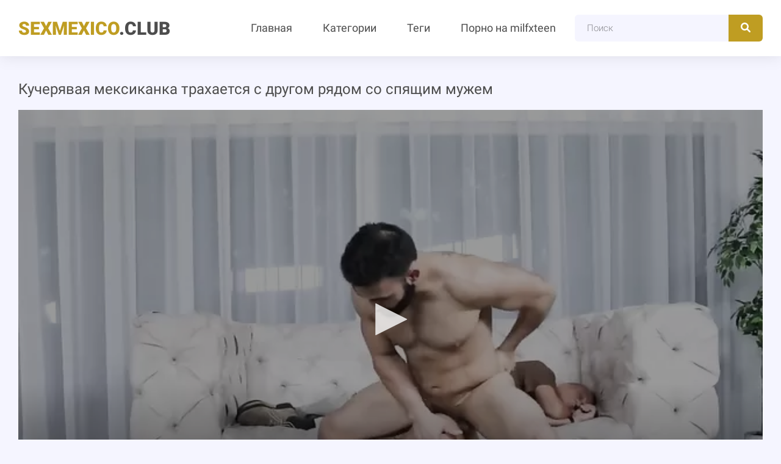

--- FILE ---
content_type: text/html; charset=UTF-8
request_url: https://sexmexico.club/movies/kucheryavaya-meksikanka-trahaetsya-s-drugom-ryadom-so-spyashchim-mujem/
body_size: 7330
content:
<!DOCTYPE html>
<html lang="ru">
<head>
<meta http-equiv="Content-Type" content="text/html; charset=UTF-8">
<title>Кучерявая мексиканка трахается с другом рядом со спящим мужем</title>
<meta name="description" content="Кучерявая мексиканка трахается с другом рядом со спящим мужем, потому что ей хочется экстрима.">
<meta name="viewport" content="width=device-width, initial-scale=1.0, maximum-scale=5.0, user-scalable=yes">
<link rel="canonical" href="https://sexmexico.club/movies/kucheryavaya-meksikanka-trahaetsya-s-drugom-ryadom-so-spyashchim-mujem/">
<link rel="apple-touch-icon" sizes="180x180" href="/apple-touch-icon.png">
<link rel="icon" type="image/png" sizes="32x32" href="/favicon-32x32.png">
<link rel="icon" type="image/png" sizes="16x16" href="/favicon-16x16.png">
<link rel="manifest" href="/site.webmanifest">
<link rel="preconnect" href="https://fonts.googleapis.com">
<link rel="preconnect" href="https://fonts.gstatic.com" crossorigin>
<link href="https://sexmexico.club/style/templates/styles/style.css?v=14" rel="stylesheet">
<style>
.rekl a {margin: 3px;color: #0c0024;font-weight: 500;text-align:center;}
</style>
</head>
<body class="no-touch">
	<div class="wrap">	
		<header class="header-wr anim" id="header">
			<div class="header fx-row fx-middle wrap-center">
				<a href="/" class="logo nowrap"><span>SexMexico</span>.Club</a>
				<div class="btn-menu js-nav hidden"><svg><use xlink:href="#ico-bars"></use></svg></div>
				<ul class="hmenu fx-row fx-start to-mob">
					<li><a href="/">Главная</a></li>
					<li><a href="/categories/">Категории</a></li>
					<li><a href="/tags/">Теги</a></li>
					<li><a href="https://milfxteen.me/">Порно на milfxteen</a></li>
				</ul>
				<div class="search-wrap">
					<form method="POST" id="searchform" action="/search/">
						<div class="search-box">
							<input name="query" type="text" placeholder="Поиск" value="">
							<button type="submit" title="Найти"><svg><use xlink:href="#ico-search"></use></svg></button>
						</div>
					</form>                  
				</div>
			</div>
		</header>
    <div class="wrap-center wrap-main"> 
<div class="content">

    <article class="article ignore-select">
        <div class="fmain">                            
            <div class="fcols fx-row">        
                <div class="fleft fx-1">
                    <div class="sect-header">
                        <h1 class="sect-title nowrap">Кучерявая мексиканка трахается с другом рядом со спящим мужем</h1>
                    </div>
                    <div class="fplayer player video-box">
                        <script src="/style/jwplayer-8.18.2/jwplayer.js"></script>
                        <div class="player-holder">
							<div class="player-wrap">
                                <div id="player">Loading the player...</div>
                                <script>
                                    const player = jwplayer('player').setup({
                                        file: 'https://666.watch/storage/0/592/592.mp4?md5=25WoYiSahqrAse4vjQl4Tw&expires=1769117628',
                                        image: '/files/images/sets/78c673a5b8ee2d56e4c3c084f54599fc.7.jpg'
                                    });

                                    // Listen to an event
                                    /*player.on('pause', (event) => {
                                        alert('Why did my user pause their video instead of watching it?');
                                    });*/

                                    // Call the API
                                    const bumpIt = () => {
                                        const vol = player.getVolume();
                                        player.setVolume(vol + 10);
                                    }
                                    bumpIt();
                                </script>                            
                            </div>
                        </div>
                    </div>   
                    <div class="fmeta fx-row fx-middle">                        
                        <div class="frate fx-row rating-container" id="rating">
                            <span id="video-rate">
                                <div class="vote_info_likes voters"></div>                                                                                    
                                <a href="?like" class="rate-like vote_like" title="Мне нравится">
                                    <svg><use xlink:href="#ico-thumbs-up"></use></svg>
                                    <span class="frate-likes">234 лайка</span>
                                </a>
                                <a href="?dizlike" class="rate-dislike vote_dislike" title="Мне не нравится">
                                    <svg><use xlink:href="#ico-thumbs-down"></use></svg>
                                    <span class="frate-dislikes">254 дизлайка</span>
                                </a>
                             </span>   
                        </div>
                        <div class="fmeta-meta fx-row fx-middle">
                            <div><svg><use xlink:href="#ico-clock"></use></svg>07:52</div>
                                                        <div><svg><use xlink:href="#ico-eye"></use></svg>1293 просмотра</div>
                        </div>
                                            </div>
                                            
                    <div class="fdesc">
                        <div class="ftext full-text clearfix">
                            <p>Кучерявая мексиканка трахается с другом рядом со спящим мужем, потому что ей хочется экстрима.</p>
                        </div>
                        <div class="ftags-row sect-tags">
                            <span class="ftags-caption">Категории:</span>                        
                          
                            <a href="/minet/" title="Минет с мексиканками бесплатно смотреть онлайн">
                                <svg><use xlink:href="#ico-folder"></use></svg> Минет                            </a>                                                        
                                                </div>
                        <div class="ftags-row sect-tags">
                            <span class="ftags-caption">Теги:</span>                        
                                                    <a href="/tag/s-bryunetkami/" title="С брюнетками">
                                <svg><use xlink:href="#ico-tags"></use></svg> С брюнетками                            </a>                      
                                                    <a href="/tag/bolshie-penisy/" title="Большие пенисы">
                                <svg><use xlink:href="#ico-tags"></use></svg> Большие пенисы                            </a>                      
                                                    <a href="/tag/molodenkie/" title="Молоденькие">
                                <svg><use xlink:href="#ico-tags"></use></svg> Молоденькие                            </a>                      
                          
                         </div>
                    </div>                    
                </div>
                  
             </div>  
         </div>   
        <div class="sect frels">
			<div class="sect-header fx-row fx-middle">
                <h3 class="sect-title fx-1 nowrap">Трахают горячих мексиканок в видео</h3>
            </div>

            <div class="sect-content sect-items fx-row fx-start">
                                <div class="minivid-item">
                    <a href="/movies/meksikanka-prishla-na-kuhnyu-gotovit-i-vmesto-etogo-poluchila-chlen-v-vaginu/" title="Мексиканка пришла на кухню готовить и вместо этого получила член в вагину">
                        <div class="minivid-img img-resp img-fit anim">
                            <img data-src="https://sexmexico.club/files/images/sets/b83f5fe0dbfe8be0a4cb5cf697360c53.3.jpg" src="[data-uri]" alt="Мексиканка пришла на кухню готовить и вместо этого получила член в вагину" class="lazy-loaded" width="288" height="230">
                            <div class="minivid-meta-btm fx-row fx-middle anim">
                                <div class="minivid-meta"><svg><use xlink:href="#ico-clock"></use></svg>07:25</div>
                                <div class="minivid-meta"><svg><use xlink:href="#ico-eye"></use></svg> 1314</div>
                            </div>
                        </div>
                        <div class="minivid-title anim nowrap">Мексиканка пришла на кухню готовить и вместо этого получила член в вагину</div>
                    </a>
                </div>
                                <div class="minivid-item">
                    <a href="/movies/meksikanka-poluchila-trah-posle-oralnyh-prelyudiy/" title="Мексиканка получила трах после оральных прелюдий">
                        <div class="minivid-img img-resp img-fit anim">
                            <img data-src="https://sexmexico.club/files/images/sets/7dcfda814e26a6e86e894ce50b97c631.8.jpg" src="[data-uri]" alt="Мексиканка получила трах после оральных прелюдий" class="lazy-loaded" width="288" height="230">
                            <div class="minivid-meta-btm fx-row fx-middle anim">
                                <div class="minivid-meta"><svg><use xlink:href="#ico-clock"></use></svg>08:33</div>
                                <div class="minivid-meta"><svg><use xlink:href="#ico-eye"></use></svg> 2727</div>
                            </div>
                        </div>
                        <div class="minivid-title anim nowrap">Мексиканка получила трах после оральных прелюдий</div>
                    </a>
                </div>
                                <div class="minivid-item">
                    <a href="/movies/meksikanka-spustila-trusiki-i-prinyala-penis-v-kisku/" title="Мексиканка спустила трусики и приняла пенис в киску">
                        <div class="minivid-img img-resp img-fit anim">
                            <img data-src="https://sexmexico.club/files/images/sets/3bb0526f83e75521bca065f0703ebdcb.3.jpg" src="[data-uri]" alt="Мексиканка спустила трусики и приняла пенис в киску" class="lazy-loaded" width="288" height="230">
                            <div class="minivid-meta-btm fx-row fx-middle anim">
                                <div class="minivid-meta"><svg><use xlink:href="#ico-clock"></use></svg>08:24</div>
                                <div class="minivid-meta"><svg><use xlink:href="#ico-eye"></use></svg> 1165</div>
                            </div>
                        </div>
                        <div class="minivid-title anim nowrap">Мексиканка спустила трусики и приняла пенис в киску</div>
                    </a>
                </div>
                                <div class="minivid-item">
                    <a href="/movies/belokuraya-meksikanka-v-karnavalnoy-maske-dolbitsya-s-mujikom-v-vaginu/" title="Белокурая мексиканка в карнавальной маске долбится с мужиком в вагину">
                        <div class="minivid-img img-resp img-fit anim">
                            <img data-src="https://sexmexico.club/files/images/sets/9fa7c01e6792d37d2599bf0ae6a5691c.7.jpg" src="[data-uri]" alt="Белокурая мексиканка в карнавальной маске долбится с мужиком в вагину" class="lazy-loaded" width="288" height="230">
                            <div class="minivid-meta-btm fx-row fx-middle anim">
                                <div class="minivid-meta"><svg><use xlink:href="#ico-clock"></use></svg>06:34</div>
                                <div class="minivid-meta"><svg><use xlink:href="#ico-eye"></use></svg> 1280</div>
                            </div>
                        </div>
                        <div class="minivid-title anim nowrap">Белокурая мексиканка в карнавальной маске долбится с мужиком в вагину</div>
                    </a>
                </div>
                                <div class="minivid-item">
                    <a href="/movies/meksikanskaya-nimfomanka-aktivno-dolbitsya-s-mujikom/" title="Мексиканская нимфоманка активно долбится с мужиком">
                        <div class="minivid-img img-resp img-fit anim">
                            <img data-src="https://sexmexico.club/files/images/sets/57aa3bd9961111acd29fa3593a93bbe0.2.jpg" src="[data-uri]" alt="Мексиканская нимфоманка активно долбится с мужиком" class="lazy-loaded" width="288" height="230">
                            <div class="minivid-meta-btm fx-row fx-middle anim">
                                <div class="minivid-meta"><svg><use xlink:href="#ico-clock"></use></svg>06:03</div>
                                <div class="minivid-meta"><svg><use xlink:href="#ico-eye"></use></svg> 2550</div>
                            </div>
                        </div>
                        <div class="minivid-title anim nowrap">Мексиканская нимфоманка активно долбится с мужиком</div>
                    </a>
                </div>
                                <div class="minivid-item">
                    <a href="/movies/studentka-zadiraet-yubku-i-skachet-na-chlene-meksikanca/" title="Студентка задирает юбку и скачет на члене мексиканца">
                        <div class="minivid-img img-resp img-fit anim">
                            <img data-src="https://sexmexico.club/files/images/sets/5402244b26b5242f06261fffb2b7cce1.7.jpg" src="[data-uri]" alt="Студентка задирает юбку и скачет на члене мексиканца" class="lazy-loaded" width="288" height="230">
                            <div class="minivid-meta-btm fx-row fx-middle anim">
                                <div class="minivid-meta"><svg><use xlink:href="#ico-clock"></use></svg>06:48</div>
                                <div class="minivid-meta"><svg><use xlink:href="#ico-eye"></use></svg> 1198</div>
                            </div>
                        </div>
                        <div class="minivid-title anim nowrap">Студентка задирает юбку и скачет на члене мексиканца</div>
                    </a>
                </div>
                                <div class="minivid-item">
                    <a href="/movies/molodaya-meksikanka-soset-chleny-dvuh-parney-i-otdaetsya-v-kisku/" title="Молодая мексиканка сосет члены двух парней и отдается в киску">
                        <div class="minivid-img img-resp img-fit anim">
                            <img data-src="https://sexmexico.club/files/images/sets/3d10aea1a7fd1565f5fdaed182d98abe.1.jpg" src="[data-uri]" alt="Молодая мексиканка сосет члены двух парней и отдается в киску" class="lazy-loaded" width="288" height="230">
                            <div class="minivid-meta-btm fx-row fx-middle anim">
                                <div class="minivid-meta"><svg><use xlink:href="#ico-clock"></use></svg>07:07</div>
                                <div class="minivid-meta"><svg><use xlink:href="#ico-eye"></use></svg> 1284</div>
                            </div>
                        </div>
                        <div class="minivid-title anim nowrap">Молодая мексиканка сосет члены двух парней и отдается в киску</div>
                    </a>
                </div>
                                <div class="minivid-item">
                    <a href="/movies/meksikanka-s-pyshnoy-zadnicey-uselas-na-penis-mujichka/" title="Мексиканка с пышной задницей уселась на пенис мужичка">
                        <div class="minivid-img img-resp img-fit anim">
                            <img data-src="https://sexmexico.club/files/images/sets/a20c57711ddade04d9031c39ab256733.2.jpg" src="[data-uri]" alt="Мексиканка с пышной задницей уселась на пенис мужичка" class="lazy-loaded" width="288" height="230">
                            <div class="minivid-meta-btm fx-row fx-middle anim">
                                <div class="minivid-meta"><svg><use xlink:href="#ico-clock"></use></svg>05:28</div>
                                <div class="minivid-meta"><svg><use xlink:href="#ico-eye"></use></svg> 1323</div>
                            </div>
                        </div>
                        <div class="minivid-title anim nowrap">Мексиканка с пышной задницей уселась на пенис мужичка</div>
                    </a>
                </div>
                            </div>
        </div>
    </article>
    </div>
    </div>		
    <!-- END WRAP-MAIN -->
<a href="https://www.ruhub.me">РуХаб русская порнуха</a>
<style>
a.payads {
    font-size: x-small;
    background: #ccc;
    float: right;
    padding: 0 10px;
    margin: 4px 5px -4px 0;
    display: block;
    border: 1px inset #fcf8e3;
    border-radius: 3px;
    color: #ffffff;
}
</style>
<div class="rekl">
			    <a href="https://pussypornvideo.com/">Pussy Porn Video</a><br />
			    <a href="https://pornokaef.live/volosatye">https://pornokaef.live/volosatye</a><br /></div><br />
<br />
    <footer class="footer-wr">
        <div class="footer wrap-center">
            <div class="logo nowrap"><span>SexMexico</span>.Club</div>
            <ul class="footer-menu fx-row fx-center">
                <li><a href="/" class="is-active">Главная</a></li>
				<li><a href="javascript:;" id="dmca-abuse-fire">DMCA</a>
				<li><a href="/sitemap.xml">Карта сайта</a></li>
            </ul>
            <div class="footer-copyright">© 2023 SexMexico.Club</div>
			<script type="text/javascript">new Image().src = "https://counter.yadro.ru/hit?29.6;r"+escape(document.referrer)+((typeof(screen)=="undefined")?"":";s"+screen.width+"*"+screen.height+"*" + (screen.colorDepth?screen.colorDepth:screen.pixelDepth))+";u"+escape(document.URL) +";h"+escape(document.title.substring(0,80))+ ";" +Math.random();</script>        </div>
    </footer>
    <!-- END FOOTER -->
<style>
	.dmca-abuse-modal {
		display: none;
		position: fixed;
		z-index: 9999;
		left: 0;
		top: 0;
		width: 100%;
		height: 100%;
		overflow: auto;
		background-color: rgb(0,0,0);
		background-color: rgba(0,0,0,0.4);
	}

	.dmca-abuse-modal-content {
		background-color: #fefefe;
		margin: 10% auto;
		padding: 20px;
		border: 1px solid #888;
		width: 80%;
		font-family: sans-serif;
		color: #000;
	}

	.dmca-abuse-close {
		color: #000;
		float: right;
		font-size: 28px;
		font-weight: bold;
	}

	.dmca-abuse-close:hover,
	.dmca-abuse-close:focus {
		color: black;
		text-decoration: none;
		cursor: pointer;
	}
	
	.dmca-abuse-modal-content input[type=text], 
	.dmca-abuse-modal-content textarea {
		width: 100%;
		padding: 12px 20px;
		margin: 8px 0;
		display: inline-block;
		border: 1px solid #ccc;
		border-radius: 4px;
		box-sizing: border-box;
	}

	.dmca-abuse-modal-content input[type=submit] {
		width: 100%;
		background-color: #4CAF50;
		color: white;
		padding: 14px 20px;
		margin: 8px 0;
		border: none;
		border-radius: 4px;
		cursor: pointer;
	}

	.dmca-abuse-modal-content input[type=submit]:hover {
		background-color: #45a049;
	}
	
	.dmca-abuse-modal-content h2 {
		color: #000;
		font-size: 18px;
		font-weight: bolder;
	}
	.dmca-abuse-modal-content input, .dmca-abuse-modal-content textarea {
		font-family: sans-serif;
	}
	.dmca-error {
		color: #ff0000;
		font-weight: bold;
	}
	.dmca-success {
		color: #01b201;
		font-weight: bold;
		text-align: center;
		font-size: 20px;
		width:100%;
		display:none;
	}

</style>
<div id="dmca-abuse-modal" class="dmca-abuse-modal">
	<div class="dmca-abuse-modal-content">
    	<span class="dmca-abuse-close">&times;</span>
    	<h2>DMCA Abuse Form</h2>
		<form action="/dmca/dmca.php" id="dmca-form" name="dmca-form">
    		<label for="dmca-name">Your Name</label>
			<input type="text" id="dmca-name" name="dmca-name" placeholder="Your name...">		
			<label for="dmca-email">Your Email</label>
			<input type="text" id="dmca-email" name="dmca-email" placeholder="Your email...">
			<label for="dmca-message">Your Message</label>
			<textarea id="dmca-message" name="dmca-message" style="height:100px;"></textarea>
			<input type="hidden" id="dmca-url" name="dmca-url" value="https://sexmexico.club/movies/kucheryavaya-meksikanka-trahaetsya-s-drugom-ryadom-so-spyashchim-mujem/">
			<div class="cf-turnstile" data-sitekey="0x4AAAAAAAC6N7bfTkIe7G_z" data-callback="javascriptCallback"></div>
			<input type="hidden" name="dmca-send" value="dmca-send">
			<input type="submit" id="dmca-send-button" value="Send Abuse">
			<span class="dmca-error" id="dmca-error"></span>
		</form>
		<span class="dmca-success" id="dmca-success">Message Sent!</span>
	</div>
</div>
<script src="https://challenges.cloudflare.com/turnstile/v0/api.js" async defer></script>
<script>
	var modal = document.getElementById("dmca-abuse-modal");
	var btn = document.getElementById("dmca-abuse-fire");
	var span = document.getElementsByClassName("dmca-abuse-close")[0];
	var error = document.getElementById("dmca-error");
	btn.onclick = function() {
	  modal.style.display = "block";
	}
	span.onclick = function() {
	  modal.style.display = "none";
	}
	window.onclick = function(event) {
	  if (event.target == modal) {
	    modal.style.display = "none";
	  }
	}
	
	var form = document.getElementById('dmca-form');
    form.onsubmit = function(event){
	    document.getElementById("dmca-send-button").disabled = true;
	    document.getElementById("dmca-send-button").value = "Sending Now...";
	    error.innerHTML = "";
        var xhr = new XMLHttpRequest();
        var data = new FormData(form);
        xhr.responseType = 'json';
        xhr.open('POST','/dmca/dmca.php')
        xhr.send(data);

        xhr.onreadystatechange = function() {
            if (xhr.readyState == XMLHttpRequest.DONE) {
	            if (xhr.status===0||(xhr.status >= 200 && xhr.status < 400)) {
	                if (xhr.response.status=='error') {
		                document.getElementById("dmca-send-button").disabled = false;
		                document.getElementById("dmca-send-button").value = "Send Abuse";
		                error.innerHTML = "ERROR: "+xhr.response.comment;
	                } else {
		                
		                form.style.display = "none";
		                document.getElementById("dmca-success").style.display = "block";
	                }
	            } else { 
		            error.innerHTML = "ERROR: Something went wrong!";
		            document.getElementById("dmca-send-button").disabled = false;
		            document.getElementById("dmca-send-button").value = "Send Abuse";
	            }
            }
        }

        //Dont submit the form.
        return false; 
    }
</script>
</div>
<!-- END WRAP -->
</div>
<div class="close-overlay" id="close-overlay"></div>
<div class="side-panel" id="side-panel">
<ul class="hmenu fx-row fx-start to-mob">
    <li><a href="/">Главная</a></li>
    <li><a href="/categories/">Категории</a></li>
    <li><a href="/tags/">Теги</a></li>
</ul>
</div>
<script src="https://sexmexico.club/style/templates/js/jquery.js"></script>
<script>!function(a,b,c,d){function e(a,b){return a[b]===d?t[b]:a[b]}function f(){var a=b.pageYOffset;return a===d?r.scrollTop:a}function g(a,b){var c=t["on"+a];c&&(w(c)?c.call(b[0]):(c.addClass&&b.addClass(c.addClass),c.removeClass&&b.removeClass(c.removeClass))),b.trigger("lazy"+a,[b]),k()}function h(b){g(b.type,a(this).off(p,h))}function i(c){if(z.length){c=c||t.forceLoad,A=1/0;var d,e,i=f(),j=b.innerHeight||r.clientHeight,k=b.innerWidth||r.clientWidth;for(d=0,e=z.length;e>d;d++){var l,m=z[d],q=m[0],s=m[n],u=!1,v=c||y(q,o)<0;if(a.contains(r,q)){if(c||!s.visibleOnly||q.offsetWidth||q.offsetHeight){if(!v){var x=q.getBoundingClientRect(),B=s.edgeX,C=s.edgeY;l=x.top+i-C-j,v=i>=l&&x.bottom>-C&&x.left<=k+B&&x.right>-B}if(v){m.on(p,h),g("show",m);var D=s.srcAttr,E=w(D)?D(m):q.getAttribute(D);E&&(q.src=E),u=!0}else A>l&&(A=l)}}else u=!0;u&&(y(q,o,0),z.splice(d--,1),e--)}e||g("complete",a(r))}}function j(){B>1?(B=1,i(),setTimeout(j,t.throttle)):B=0}function k(a){z.length&&(a&&"scroll"===a.type&&a.currentTarget===b&&A>=f()||(B||setTimeout(j,0),B=2))}function l(){v.lazyLoadXT()}function m(){i(!0)}var n="lazyLoadXT",o="lazied",p="load error",q="lazy-hidden",r=c.documentElement||c.body,s=b.onscroll===d||!!b.operamini||!r.getBoundingClientRect,t={autoInit:!0,selector:"img[data-src],iframe[data-src]",blankImage:"[data-uri]",throttle:99,forceLoad:s,loadEvent:"pageshow",updateEvent:"load orientationchange resize scroll touchmove focus",forceEvent:"lazyloadall",oninit:{removeClass:"lazy"},onshow:{addClass:q},onload:{removeClass:q,addClass:"lazy-loaded"},onerror:{removeClass:q},checkDuplicates:!0},u={srcAttr:"data-src",edgeX:0,edgeY:0,visibleOnly:!0},v=a(b),w=a.isFunction,x=a.extend,y=a.data||function(b,c){return a(b).data(c)},z=[],A=0,B=0;a[n]=x(t,u,a[n]),a.fn[n]=function(c){c=c||{};var d,f=e(c,"blankImage"),h=e(c,"checkDuplicates"),i=e(c,"scrollContainer"),j=e(c,"show"),l={};a(i).on("scroll",k);for(d in u)l[d]=e(c,d);return this.each(function(d,e){if(e===b)a(t.selector).lazyLoadXT(c);else{var i=h&&y(e,o),m=a(e).data(o,j?-1:1);if(i)return void k();f&&"IMG"===e.tagName&&!e.src&&(e.src=f),m[n]=x({},l),g("init",m),z.push(m),k()}})},a(c).ready(function(){g("start",v),v.on(t.updateEvent,k).on(t.forceEvent,m),a(c).on(t.updateEvent,k),t.autoInit&&(v.on(t.loadEvent,l),l())})}(window.jQuery||window.Zepto||window.$,window,document);</script>
<script>
$(document).ready(function(){$(".js-nav").click(function(){$('#side-panel, .btn-close').addClass('active');$("#close-overlay").fadeIn(200);$('body').addClass('opened-menu');});$(".close-overlay, .btn-close").click(function(){$('#side-panel, .btn-close').removeClass('active');$('#close-overlay').fadeOut(200);$('body').removeClass('opened-menu');});});
jQuery(function($){
    jQuery.get("https://sexmexico.club/style/templates/images/sprites.svg?v=1", function(data) {
      var div = document.createElement("div");
      div.innerHTML = new XMLSerializer().serializeToString(data.documentElement);
      document.body.insertBefore(div, document.body.childNodes[0]);
    });
});
</script>
<div id="bd686f-01e613-12100" class="bd686f-01e613"></div>
<script>
  (function(o, c, t, l, i) {
    for (i = 0; i < o.scripts.length; i++) { if (o.scripts[i].src === c) { return; } }
    l = o.createElement("script");
    l.src = c + "?" + Date.now();
    l.setAttribute("async", "");
    l.setAttribute("data-id", t);
    o.body.appendChild(l);
  })(document, "https://Octo25.me/lib.js", "bd686f-01e613");
</script>
<script async src="https://js.wpadmngr.com/static/adManager.js" data-admpid="413109"></script><script defer src="https://static.cloudflareinsights.com/beacon.min.js/vcd15cbe7772f49c399c6a5babf22c1241717689176015" integrity="sha512-ZpsOmlRQV6y907TI0dKBHq9Md29nnaEIPlkf84rnaERnq6zvWvPUqr2ft8M1aS28oN72PdrCzSjY4U6VaAw1EQ==" data-cf-beacon='{"version":"2024.11.0","token":"47eaedfec45047d382a9b784bfe59173","r":1,"server_timing":{"name":{"cfCacheStatus":true,"cfEdge":true,"cfExtPri":true,"cfL4":true,"cfOrigin":true,"cfSpeedBrain":true},"location_startswith":null}}' crossorigin="anonymous"></script>
</body>
</html>

--- FILE ---
content_type: text/css
request_url: https://sexmexico.club/style/templates/styles/style.css?v=14
body_size: 3188
content:
@font-face{font-family:'Roboto';font-style:italic;font-weight:400;font-display:swap;src:url(https://fonts.gstatic.com/s/roboto/v30/KFOkCnqEu92Fr1Mu51xFIzIXKMnyrYk.woff2) format("woff2");unicode-range:U+0460-052F,U+1C80-1C88,U+20B4,U+2DE0-2DFF,U+A640-A69F,U+FE2E-FE2F}
@font-face{font-family:'Roboto';font-style:italic;font-weight:400;font-display:swap;src:url(https://fonts.gstatic.com/s/roboto/v30/KFOkCnqEu92Fr1Mu51xMIzIXKMnyrYk.woff2) format("woff2");unicode-range:U+0301,U+0400-045F,U+0490-0491,U+04B0-04B1,U+2116}
@font-face{font-family:'Roboto';font-style:italic;font-weight:400;font-display:swap;src:url(https://fonts.gstatic.com/s/roboto/v30/KFOkCnqEu92Fr1Mu51xEIzIXKMnyrYk.woff2) format("woff2");unicode-range:U+1F00-1FFF}
@font-face{font-family:'Roboto';font-style:italic;font-weight:400;font-display:swap;src:url(https://fonts.gstatic.com/s/roboto/v30/KFOkCnqEu92Fr1Mu51xLIzIXKMnyrYk.woff2) format("woff2");unicode-range:U+0370-03FF}
@font-face{font-family:'Roboto';font-style:italic;font-weight:400;font-display:swap;src:url(https://fonts.gstatic.com/s/roboto/v30/KFOkCnqEu92Fr1Mu51xHIzIXKMnyrYk.woff2) format("woff2");unicode-range:U+0102-0103,U+0110-0111,U+0128-0129,U+0168-0169,U+01A0-01A1,U+01AF-01B0,U+1EA0-1EF9,U+20AB}
@font-face{font-family:'Roboto';font-style:italic;font-weight:400;font-display:swap;src:url(https://fonts.gstatic.com/s/roboto/v30/KFOkCnqEu92Fr1Mu51xGIzIXKMnyrYk.woff2) format("woff2");unicode-range:U+0100-024F,U+0259,U+1E00-1EFF,U+2020,U+20A0-20AB,U+20AD-20CF,U+2113,U+2C60-2C7F,U+A720-A7FF}
@font-face{font-family:'Roboto';font-style:italic;font-weight:400;font-display:swap;src:url(https://fonts.gstatic.com/s/roboto/v30/KFOkCnqEu92Fr1Mu51xIIzIXKMny.woff2) format("woff2");unicode-range:U+0000-00FF,U+0131,U+0152-0153,U+02BB-02BC,U+02C6,U+02DA,U+02DC,U+2000-206F,U+2074,U+20AC,U+2122,U+2191,U+2193,U+2212,U+2215,U+FEFF,U+FFFD}
@font-face{font-family:'Roboto';font-style:normal;font-weight:300;font-display:swap;src:url(https://fonts.gstatic.com/s/roboto/v30/KFOlCnqEu92Fr1MmSU5fCRc4AMP6lbBP.woff2) format("woff2");unicode-range:U+0460-052F,U+1C80-1C88,U+20B4,U+2DE0-2DFF,U+A640-A69F,U+FE2E-FE2F}
@font-face{font-family:'Roboto';font-style:normal;font-weight:300;font-display:swap;src:url(https://fonts.gstatic.com/s/roboto/v30/KFOlCnqEu92Fr1MmSU5fABc4AMP6lbBP.woff2) format("woff2");unicode-range:U+0301,U+0400-045F,U+0490-0491,U+04B0-04B1,U+2116}
@font-face{font-family:'Roboto';font-style:normal;font-weight:300;font-display:swap;src:url(https://fonts.gstatic.com/s/roboto/v30/KFOlCnqEu92Fr1MmSU5fCBc4AMP6lbBP.woff2) format("woff2");unicode-range:U+1F00-1FFF}
@font-face{font-family:'Roboto';font-style:normal;font-weight:300;font-display:swap;src:url(https://fonts.gstatic.com/s/roboto/v30/KFOlCnqEu92Fr1MmSU5fBxc4AMP6lbBP.woff2) format("woff2");unicode-range:U+0370-03FF}
@font-face{font-family:'Roboto';font-style:normal;font-weight:300;font-display:swap;src:url(https://fonts.gstatic.com/s/roboto/v30/KFOlCnqEu92Fr1MmSU5fCxc4AMP6lbBP.woff2) format("woff2");unicode-range:U+0102-0103,U+0110-0111,U+0128-0129,U+0168-0169,U+01A0-01A1,U+01AF-01B0,U+1EA0-1EF9,U+20AB}
@font-face{font-family:'Roboto';font-style:normal;font-weight:300;font-display:swap;src:url(https://fonts.gstatic.com/s/roboto/v30/KFOlCnqEu92Fr1MmSU5fChc4AMP6lbBP.woff2) format("woff2");unicode-range:U+0100-024F,U+0259,U+1E00-1EFF,U+2020,U+20A0-20AB,U+20AD-20CF,U+2113,U+2C60-2C7F,U+A720-A7FF}
@font-face{font-family:'Roboto';font-style:normal;font-weight:300;font-display:swap;src:url(https://fonts.gstatic.com/s/roboto/v30/KFOlCnqEu92Fr1MmSU5fBBc4AMP6lQ.woff2) format("woff2");unicode-range:U+0000-00FF,U+0131,U+0152-0153,U+02BB-02BC,U+02C6,U+02DA,U+02DC,U+2000-206F,U+2074,U+20AC,U+2122,U+2191,U+2193,U+2212,U+2215,U+FEFF,U+FFFD}
@font-face{font-family:'Roboto';font-style:normal;font-weight:400;font-display:swap;src:url(https://fonts.gstatic.com/s/roboto/v30/KFOmCnqEu92Fr1Mu72xKKTU1Kvnz.woff2) format("woff2");unicode-range:U+0460-052F,U+1C80-1C88,U+20B4,U+2DE0-2DFF,U+A640-A69F,U+FE2E-FE2F}
@font-face{font-family:'Roboto';font-style:normal;font-weight:400;font-display:swap;src:url(https://fonts.gstatic.com/s/roboto/v30/KFOmCnqEu92Fr1Mu5mxKKTU1Kvnz.woff2) format("woff2");unicode-range:U+0301,U+0400-045F,U+0490-0491,U+04B0-04B1,U+2116}
@font-face{font-family:'Roboto';font-style:normal;font-weight:400;font-display:swap;src:url(https://fonts.gstatic.com/s/roboto/v30/KFOmCnqEu92Fr1Mu7mxKKTU1Kvnz.woff2) format("woff2");unicode-range:U+1F00-1FFF}
@font-face{font-family:'Roboto';font-style:normal;font-weight:400;font-display:swap;src:url(https://fonts.gstatic.com/s/roboto/v30/KFOmCnqEu92Fr1Mu4WxKKTU1Kvnz.woff2) format("woff2");unicode-range:U+0370-03FF}
@font-face{font-family:'Roboto';font-style:normal;font-weight:400;font-display:swap;src:url(https://fonts.gstatic.com/s/roboto/v30/KFOmCnqEu92Fr1Mu7WxKKTU1Kvnz.woff2) format("woff2");unicode-range:U+0102-0103,U+0110-0111,U+0128-0129,U+0168-0169,U+01A0-01A1,U+01AF-01B0,U+1EA0-1EF9,U+20AB}
@font-face{font-family:'Roboto';font-style:normal;font-weight:400;font-display:swap;src:url(https://fonts.gstatic.com/s/roboto/v30/KFOmCnqEu92Fr1Mu7GxKKTU1Kvnz.woff2) format("woff2");unicode-range:U+0100-024F,U+0259,U+1E00-1EFF,U+2020,U+20A0-20AB,U+20AD-20CF,U+2113,U+2C60-2C7F,U+A720-A7FF}
@font-face{font-family:'Roboto';font-style:normal;font-weight:400;font-display:swap;src:url(https://fonts.gstatic.com/s/roboto/v30/KFOmCnqEu92Fr1Mu4mxKKTU1Kg.woff2) format("woff2");unicode-range:U+0000-00FF,U+0131,U+0152-0153,U+02BB-02BC,U+02C6,U+02DA,U+02DC,U+2000-206F,U+2074,U+20AC,U+2122,U+2191,U+2193,U+2212,U+2215,U+FEFF,U+FFFD}
@font-face{font-family:'Roboto';font-style:normal;font-weight:500;font-display:swap;src:url(https://fonts.gstatic.com/s/roboto/v30/KFOlCnqEu92Fr1MmEU9fCRc4AMP6lbBP.woff2) format("woff2");unicode-range:U+0460-052F,U+1C80-1C88,U+20B4,U+2DE0-2DFF,U+A640-A69F,U+FE2E-FE2F}
@font-face{font-family:'Roboto';font-style:normal;font-weight:500;font-display:swap;src:url(https://fonts.gstatic.com/s/roboto/v30/KFOlCnqEu92Fr1MmEU9fABc4AMP6lbBP.woff2) format("woff2");unicode-range:U+0301,U+0400-045F,U+0490-0491,U+04B0-04B1,U+2116}
@font-face{font-family:'Roboto';font-style:normal;font-weight:500;font-display:swap;src:url(https://fonts.gstatic.com/s/roboto/v30/KFOlCnqEu92Fr1MmEU9fCBc4AMP6lbBP.woff2) format("woff2");unicode-range:U+1F00-1FFF}
@font-face{font-family:'Roboto';font-style:normal;font-weight:500;font-display:swap;src:url(https://fonts.gstatic.com/s/roboto/v30/KFOlCnqEu92Fr1MmEU9fBxc4AMP6lbBP.woff2) format("woff2");unicode-range:U+0370-03FF}
@font-face{font-family:'Roboto';font-style:normal;font-weight:500;font-display:swap;src:url(https://fonts.gstatic.com/s/roboto/v30/KFOlCnqEu92Fr1MmEU9fCxc4AMP6lbBP.woff2) format("woff2");unicode-range:U+0102-0103,U+0110-0111,U+0128-0129,U+0168-0169,U+01A0-01A1,U+01AF-01B0,U+1EA0-1EF9,U+20AB}
@font-face{font-family:'Roboto';font-style:normal;font-weight:500;font-display:swap;src:url(https://fonts.gstatic.com/s/roboto/v30/KFOlCnqEu92Fr1MmEU9fChc4AMP6lbBP.woff2) format("woff2");unicode-range:U+0100-024F,U+0259,U+1E00-1EFF,U+2020,U+20A0-20AB,U+20AD-20CF,U+2113,U+2C60-2C7F,U+A720-A7FF}
@font-face{font-family:'Roboto';font-style:normal;font-weight:500;font-display:swap;src:url(https://fonts.gstatic.com/s/roboto/v30/KFOlCnqEu92Fr1MmEU9fBBc4AMP6lQ.woff2) format("woff2");unicode-range:U+0000-00FF,U+0131,U+0152-0153,U+02BB-02BC,U+02C6,U+02DA,U+02DC,U+2000-206F,U+2074,U+20AC,U+2122,U+2191,U+2193,U+2212,U+2215,U+FEFF,U+FFFD}
@font-face{font-family:'Roboto';font-style:normal;font-weight:900;font-display:swap;src:url(https://fonts.gstatic.com/s/roboto/v30/KFOlCnqEu92Fr1MmYUtfCRc4AMP6lbBP.woff2) format("woff2");unicode-range:U+0460-052F,U+1C80-1C88,U+20B4,U+2DE0-2DFF,U+A640-A69F,U+FE2E-FE2F}
@font-face{font-family:'Roboto';font-style:normal;font-weight:900;font-display:swap;src:url(https://fonts.gstatic.com/s/roboto/v30/KFOlCnqEu92Fr1MmYUtfABc4AMP6lbBP.woff2) format("woff2");unicode-range:U+0301,U+0400-045F,U+0490-0491,U+04B0-04B1,U+2116}
@font-face{font-family:'Roboto';font-style:normal;font-weight:900;font-display:swap;src:url(https://fonts.gstatic.com/s/roboto/v30/KFOlCnqEu92Fr1MmYUtfCBc4AMP6lbBP.woff2) format("woff2");unicode-range:U+1F00-1FFF}
@font-face{font-family:'Roboto';font-style:normal;font-weight:900;font-display:swap;src:url(https://fonts.gstatic.com/s/roboto/v30/KFOlCnqEu92Fr1MmYUtfBxc4AMP6lbBP.woff2) format("woff2");unicode-range:U+0370-03FF}
@font-face{font-family:'Roboto';font-style:normal;font-weight:900;font-display:swap;src:url(https://fonts.gstatic.com/s/roboto/v30/KFOlCnqEu92Fr1MmYUtfCxc4AMP6lbBP.woff2) format("woff2");unicode-range:U+0102-0103,U+0110-0111,U+0128-0129,U+0168-0169,U+01A0-01A1,U+01AF-01B0,U+1EA0-1EF9,U+20AB}
@font-face{font-family:'Roboto';font-style:normal;font-weight:900;font-display:swap;src:url(https://fonts.gstatic.com/s/roboto/v30/KFOlCnqEu92Fr1MmYUtfChc4AMP6lbBP.woff2) format("woff2");unicode-range:U+0100-024F,U+0259,U+1E00-1EFF,U+2020,U+20A0-20AB,U+20AD-20CF,U+2113,U+2C60-2C7F,U+A720-A7FF}
@font-face{font-family:'Roboto';font-style:normal;font-weight:900;font-display:swap;src:url(https://fonts.gstatic.com/s/roboto/v30/KFOlCnqEu92Fr1MmYUtfBBc4AMP6lQ.woff2) format("woff2");unicode-range:U+0000-00FF,U+0131,U+0152-0153,U+02BB-02BC,U+02C6,U+02DA,U+02DC,U+2000-206F,U+2074,U+20AC,U+2122,U+2191,U+2193,U+2212,U+2215,U+FEFF,U+FFFD}
*{background:transparent;margin:0;padding:0;outline:none;border:0;box-sizing:border-box}
ul{list-style:none}
input{vertical-align:middle}
article,footer,header,section,main{display:block}
img{max-width:100%}
.clearfix:after{content:"";display:table;clear:both}
body{font:15px Roboto,sans-serif;line-height:normal;padding:0;margin:0;color:#4d4d4d;background:#f5f5ff;min-height:100%;width:100%;font-weight:400}
a{color:#4d4d4d;text-decoration:none}
a:hover,a:focus{color:#bf9d22;text-decoration:none}
.btn{display:inline-block;text-align:center;padding:0 10px;height:40px;line-height:40px;border-radius:4px;cursor:pointer;color:#fff;background-color:#bf9d22;font-size:15px;text-transform:uppercase}
.btn:hover{background-color:#bf9d22;color:#fff;box-shadow:0 10px 20px 0 rgba(0,0,0,0)}
h1,h2,h3{font-weight:400;font-size:24px}
button,input[type="text"]{appearance:none;-webkit-appearance:none;font-size:16px;font-family:'Roboto'!important;font-weight:400}
button:not(.color-btn):not([class*=fr]){display:inline-block;text-align:center;padding:0 10px;height:40px;line-height:40px;border-radius:4px;cursor:pointer;color:#fff;background-color:#bf9d22;font-size:15px;text-transform:uppercase}
button:not(.color-btn):hover{background-color:#bf9d22;color:#fff;box-shadow:0 10px 20px 0 rgba(0,0,0,0)}
button:active{box-shadow:inset 0 1px 4px 0 rgba(0,0,0,0.1)}
input[type="text"]{height:40px;line-height:40px;border-radius:4px;border:0;padding:0 15px;width:100%;background-color:#fff;color:#000;box-shadow:inset 0 0 0 1px #e3e3e3,inset 1px 2px 5px rgba(0,0,0,0.1)}
input[type="text"]:focus{box-shadow:inset 0 0 0 1px #3498db,inset 1px 2px 5px rgba(0,0,0,0.1)}
.img-resp,.img-fit{overflow:hidden;position:relative}
.img-resp{padding-top:70%}
.img-resp img{width:100%;min-height:100%;display:block;position:absolute;left:0;top:0}
.img-fit img{width:100%;height:100%;object-fit:cover}
.nowrap{white-space:nowrap;overflow:hidden;text-overflow:ellipsis}
.fx-row{display:-ms-flexbox;display:-webkit-flex;display:flex;-ms-flex-wrap:wrap;-webkit-flex-wrap:wrap;flex-wrap:wrap;-ms-flex-pack:justify;-webkit-justify-content:space-between;justify-content:space-between}
.fx-center{-ms-flex-pack:center;-webkit-justify-content:center;justify-content:center}
.fx-middle{-ms-flex-align:center;-webkit-align-items:center;align-items:center}
.fx-start{-webkit-justify-content:flex-start;justify-content:flex-start}
.fx-1{-ms-flex-preferred-size:0;flex-basis:0;-webkit-box-flex:1;-ms-flex-positive:1;flex-grow:1;max-width:100%;min-width:50px}
strong{font-weight:500}
.hidden,#dofullsearch{display:none}
.anim,.btn,button,.minivid-img:after{transition:all .3s}
.mtitle,.sub-title h1,.form-wrap h1{margin-bottom:20px;font-size:24px!important;font-weight:400}
.wrap{min-width:320px;position:relative;min-height:100vh;overflow:hidden}
.wrap-center{max-width:1530px;width:calc(100% - 60px);margin:0 auto;position:relative;z-index:20}
.header-wr{background-color:#fff;box-shadow:0 0 25px 0 rgba(0,0,0,0.10);position:relative;z-index:990}
.header{height:92px;margin-bottom:40px}
.footer-wr{background-color:#fff;box-shadow:0 0 25px 0 rgba(0,0,0,0.10)}
.footer{padding:40px 0;text-align:center}
.footer-menu a{display:inline-block;font-size:18px;text-transform:uppercase;margin:0 27px 15px}
.footer-menu a.is-active{color:#bf9d22}
.footer-copyright{font-size:14px;line-height:2;font-weight:300}
.footer .logo{margin:0;margin-bottom:30px}
.logo{display:inline-block;margin-right:100px;text-transform:uppercase;font-weight:900;font-size:30px}
.logo span{color:#bf9d22}
.hmenu > li{margin:0 5px;position:relative}
.hmenu > li > a{display:block;padding:0 20px;height:92px;line-height:92px;font-size:18px}
.hmenu > li:hover > a,.hmenu > li > a.is-active{color:#bf9d22;background-color:#f5f5ff}
.search-wrap{width:460px}
.search-box{position:relative}
.search-box input,.search-box input:focus{padding:0 50px 0 20px;border-radius:6px;box-shadow:none;background-color:#f5f5ff;color:#4d4d4d;box-shadow:none;height:44px;line-height:44px}
.search-box input:not(:focus)::placeholder{color:#1f1f1f;opacity:.5;font-size:15px;font-weight:300}
.search-box button{position:absolute;right:0;top:0;z-index:10;width:56px;border-radius:0 6px 6px 0!important;height:44px!important}
.sect{margin-bottom:40px}
.sect-header{margin-bottom:20px}
.sect-title{font-size:24px}
.sect-items{margin:0 -10px}
.site-desc{background-color:#fff;box-shadow:0 0 25px 0 rgba(0,0,0,0.10);border-radius:4px;padding:30px 40px;margin-bottom:40px;font-weight:300;font-size:18px;line-height:1.3}
.sect-tags > span,.sect-tags a{display:inline-block;vertical-align:top}
.sect-tags a{box-shadow:0 2px 5px 0 rgba(0,0,0,0.10);padding:7px 10px;border-radius:4px;text-transform:uppercase;margin:0 2px 5px 0;border:1px solid #4d4d4d}
.sect-tags a:hover{background-color:#bf9d22;color:#fff;border-color:#bf9d22}
.tags-cloud{padding:30px 0 55px;display:-webkit-box;display:-ms-flexbox;display:flex;-ms-flex-wrap:wrap;flex-wrap:wrap;-webkit-box-pack:center;-ms-flex-pack:center;justify-content:center;-webkit-box-align:center;-ms-flex-align:center;align-items:center;width:100%}
.tags-cloud::after{content:'';width:100%;height:1px;display:block;background:transparent}
.tags-cloud .all{order:2;text-align:center;padding:11px 73px;margin:30px 0 0;text-transform:capitalize;border-radius:10px;background-color:#34363c;color:#8b8f96;font-size:15px;font-weight:400;transition:color .3s,border-color .3s,background .3s,box-shadow .3s}
.no-touch .tags-cloud a.all:hover{color:#fff;border-color:#ea1853;background:#ea1853;box-shadow:0 8px 10px box-shadow: 0 8px 10px rgba(29,4,11,0.25)}
.search-cloud{margin-top:2rem;text-align:center}
.pagination{font-size:18px;text-align:center}
.pagination ul{display:-ms-flexbox;display:-webkit-flex;display:flex;-ms-flex-wrap:wrap;-webkit-flex-wrap:wrap;flex-wrap:wrap;-ms-flex-pack:center;-webkit-justify-content:center;justify-content:center}
.pagination ul li > a,.pagination ul li > span{display:inline-block;margin:10px 6px 0;line-height:54px;min-width:54px;position:relative;padding:0 10px;background-color:#fff;box-shadow:0 0 25px 0 rgba(0,0,0,0.10);border-radius:4px}
.pagination ul li > span,.pagination ul li > span a,.pagination ul li > a:hover{background-color:#bf9d22;color:#fff}
.breadcrumbs-area{background:#fff;height:35px;line-height:32px;border-bottom:1px solid #eee}
#breadcrumbs{list-style:none;overflow:hidden;height:32px;font-size:.8em!important;text-align:left;margin:0;padding:0 1.25em}
#breadcrumbs li{display:inline-block;vertical-align:middle;margin-right:.4em;text-overflow:ellipsis;overflow:hidden;white-space:nowrap}
#breadcrumbs li.separator{margin-left:.3em;color:#ddd}
#breadcrumbs li.item-current .bread-current{font-weight:400}
#breadcrumbs li.item-current{margin:0!important}
.article{margin-top:15px}
.jw-top.jw-reset{display:none}
.jw-flag-top{margin-top:0!important}
.content{margin-bottom:20px}
svg{position:relative;display:inline-block;width:14px;height:14px;fill:#d4d5d6;vertical-align:top;margin-right:10px;top:1px}
.search-box svg{width:16px;fill:#fff;margin:0;vertical-align:middle;height:100%;top:-1px}
.fmeta svg{width:24px;height:24px;fill:#4d4d4d;vertical-align:middle;top:-1px}
.btn svg{fill:#fff;vertical-align:middle}
.breadcrumbs svg{margin:0;vertical-align:middle;top:-1px}
.btn-menu svg,.sect-title svg{fill:#4d4d4d;width:24px;height:24px}
.sect-title svg{top:3px}
.fdesc svg{margin-right:5px;fill:#4d4d4d}
@media screen and (max-width: 1500px) {
.search-wrap{width:308px}
.site-desc{font-size:15px}
}
.minivid-item{width:25%;padding:0 10px;margin-bottom:20px}
.minivid-img{box-shadow:0 0 25px 0 rgba(0,0,0,0.10);border-radius:4px}
.minivid-img:after{background:linear-gradient(to top,rgba(0,0,0,0.8),rgba(0,0,0,0));content:'';position:absolute;z-index:3;left:0;right:0;bottom:0;width:100%;height:30%}
.minivid-title{margin-top:8px;line-height:1.2}
.minivid-meta-btm{color:#fff;font-size:14px;position:absolute;z-index:5;left:0;right:0;bottom:0;padding:10px 20px}
.minivid-meta-btm .fas{color:#d4d5d6;margin-right:10px}
.minivid-in:hover .minivid-img{box-shadow:0 0 0 4px #bf9d22}
.minivid-in:hover .minivid-meta-btm,.minivid-in:hover .minivid-img:after{opacity:0}
.minivid-in:not(:hover) .minivid-cat-count{opacity:.5}
.fmain{margin-bottom:20px}
.fright{width:370px;margin-left:20px}
@media screen and (min-width: 1220px) {
.fright .minivid-item{width:100%;padding:0}
.fright .sect-items{margin-left:0;margin-right:0;margin-bottom:-20px}
}
.fplayer{background-color:#000}
.fmeta{background-color:#fff;box-shadow:0 2px 5px 0 rgba(0,0,0,0.10);padding:10px;border-radius:0 4px 4px 0}
.fdesc{background-color:#fff;box-shadow:0 2px 5px 0 rgba(0,0,0,0.10);padding:20px;border-radius:4px;margin:10px 0}
.ftags-row{margin-top:20px}
.ftags-row + .ftags-row{margin-top:0}
.ftags-caption{margin:0 5px 5px 0;color:#bf9d22;padding:7px 0;border:1px solid transparent}
.ftags-row a:not(:hover){border-color:#e1e1e1;box-shadow:none}
.fmeta-meta > div{height:30px;line-height:30px}
.fmeta-meta > div + div{border-left:1px solid #1f1f1f;margin-left:40px;padding-left:40px}
.fmeta-meta .fas,.fmeta-meta .far,.frate .fas{font-size:24px;position:relative;top:3px;margin-right:10px}
.frate{padding-left:10px;position:relative}
.frate a + a{margin-left:30px}
.full-text{line-height:24px;font-weight:300}
.side-panel{width:280px;height:100%;overflow-x:hidden;overflow-y:auto;background-color:#fff;padding:0;z-index:9999;position:fixed;left:-320px;top:0;transition:left .4s}
.side-panel.active{left:0}
.close-overlay{width:100%;height:100%;background-color:rgba(0,0,0,0.5);position:fixed;left:0;top:0;z-index:9998;display:none}
.side-panel .hmenu{display:block}
.side-panel .hmenu > li{margin:0}
.side-panel .hmenu > li > a{height:40px;line-height:40px}
@media screen and (max-width: 1220px) {
.wrap-center{max-width:1000px;width:calc(100% - 30px)}
.header{height:auto;padding:15px 0}
.logo{position:static;margin:0}
.search-wrap{-ms-flex-preferred-size:0;flex-basis:0;-webkit-box-flex:1;-ms-flex-positive:1;flex-grow:1;max-width:100%;min-width:100%;margin:0;margin-top:15px;-ms-flex-order:10;-webkit-order:10;order:10}
.header .hmenu{display:none}
.minivid-item{width:33.33%}
.btn-menu{display:block;font-size:24px;cursor:pointer}
.site-desc{padding-left:15px;padding-right:15px}
.fright{width:100%;margin:0;margin-top:20px}
}
@media screen and (max-width: 950px) {
.wrap-center{max-width:768px}
.minivid-item{width:50%}
.fmeta-meta{display:none}
}
@media screen and (max-width: 760px) {
.wrap-center{max-width:640px}
.footer-menu{display:block}
}
@media screen and (max-width: 590px) {
.wrap-center{max-width:480px}
}
@media screen and (max-width: 470px) {
.wrap-center{max-width:360px}
.minivid-item{width:100%}
}
.player-wrap{position:relative}
.voters{position:absolute;top:-13px;font-size:11px;width:100%}